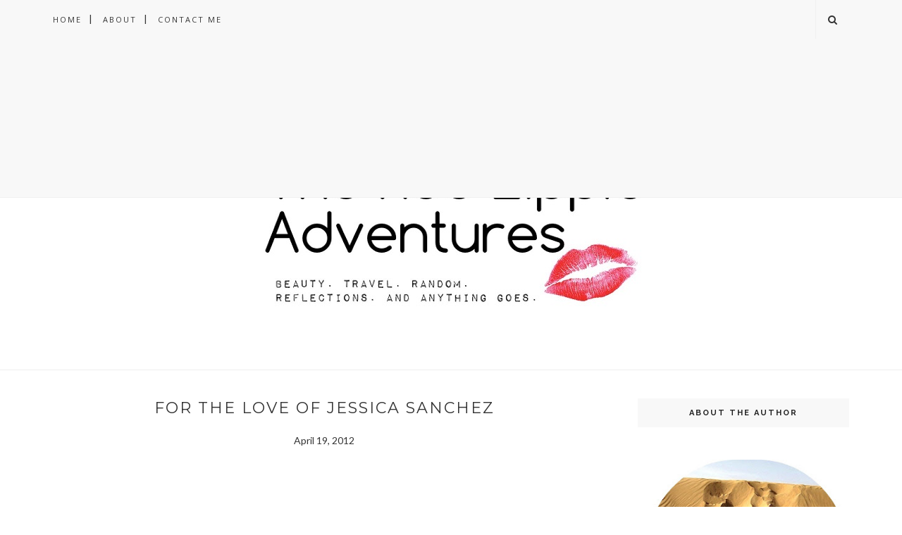

--- FILE ---
content_type: text/html; charset=utf-8
request_url: https://www.google.com/recaptcha/api2/aframe
body_size: 269
content:
<!DOCTYPE HTML><html><head><meta http-equiv="content-type" content="text/html; charset=UTF-8"></head><body><script nonce="OymfZv0nz84QDe0GJlQKBQ">/** Anti-fraud and anti-abuse applications only. See google.com/recaptcha */ try{var clients={'sodar':'https://pagead2.googlesyndication.com/pagead/sodar?'};window.addEventListener("message",function(a){try{if(a.source===window.parent){var b=JSON.parse(a.data);var c=clients[b['id']];if(c){var d=document.createElement('img');d.src=c+b['params']+'&rc='+(localStorage.getItem("rc::a")?sessionStorage.getItem("rc::b"):"");window.document.body.appendChild(d);sessionStorage.setItem("rc::e",parseInt(sessionStorage.getItem("rc::e")||0)+1);localStorage.setItem("rc::h",'1769329456928');}}}catch(b){}});window.parent.postMessage("_grecaptcha_ready", "*");}catch(b){}</script></body></html>

--- FILE ---
content_type: text/javascript; charset=UTF-8
request_url: http://www.theredlippieadventures.com/feeds/posts/default/-/JESSICA%20SANCHEZ?alt=json-in-script&callback=related_results_labels_thumbs&max-results=6
body_size: 18373
content:
// API callback
related_results_labels_thumbs({"version":"1.0","encoding":"UTF-8","feed":{"xmlns":"http://www.w3.org/2005/Atom","xmlns$openSearch":"http://a9.com/-/spec/opensearchrss/1.0/","xmlns$blogger":"http://schemas.google.com/blogger/2008","xmlns$georss":"http://www.georss.org/georss","xmlns$gd":"http://schemas.google.com/g/2005","xmlns$thr":"http://purl.org/syndication/thread/1.0","id":{"$t":"tag:blogger.com,1999:blog-6578744002494299567"},"updated":{"$t":"2025-12-01T18:40:14.647+08:00"},"category":[{"term":"Beauty"},{"term":"Makeup"},{"term":"Fashion"},{"term":"Travel"},{"term":"Makeup\/ Beauty\/ Skin Care"},{"term":"OOTD"},{"term":"shopping"},{"term":"random"},{"term":"reflections"},{"term":"NYX"},{"term":"SNOE"},{"term":"ZALORA"},{"term":"food"},{"term":"Urban Decay"},{"term":"relationships"},{"term":"Beijing"},{"term":"PHOTO SHOOT"},{"term":"SHINAGAWA"},{"term":"primer"},{"term":"ELF"},{"term":"Japan"},{"term":"MAKEOVER"},{"term":"MAYBELLINE"},{"term":"RANDOM THOUGHTS"},{"term":"VMV"},{"term":"Wanderlust"},{"term":"2012"},{"term":"ETUDE HOUSE"},{"term":"FOTD"},{"term":"Highlighter"},{"term":"INTRALASIK"},{"term":"Korean makeup"},{"term":"MAC"},{"term":"Revlon"},{"term":"Seoul"},{"term":"mua gig"},{"term":"shoes"},{"term":"4u2"},{"term":"Bali"},{"term":"Landmark"},{"term":"NATURE REPUBLIC"},{"term":"Powerplant"},{"term":"SCHU"},{"term":"Taiwan travel"},{"term":"WET N WILD"},{"term":"ZALORA Brand Ambassador"},{"term":"beauty bar"},{"term":"body love"},{"term":"lasik review"},{"term":"tokyo"},{"term":"AVON"},{"term":"Ever Bilena"},{"term":"Glorieta"},{"term":"IN2IT"},{"term":"JESSICA SANCHEZ"},{"term":"Japanese makeup"},{"term":"Korea"},{"term":"Korean cosmetics"},{"term":"Mango"},{"term":"Mario Badescu best buys"},{"term":"Maxi Dress"},{"term":"Nichido"},{"term":"Skin Care"},{"term":"SkinFood"},{"term":"blogging"},{"term":"friendships"},{"term":"lipstick"},{"term":"matte"},{"term":"mineral makeup"},{"term":"AMERICAN IDOL"},{"term":"ARTDECO"},{"term":"BB cream"},{"term":"BLAZER"},{"term":"COVERGIRL"},{"term":"China"},{"term":"Concealer"},{"term":"Cotton On"},{"term":"DOROTHY PERKINS"},{"term":"Essence"},{"term":"Filipina travel to Dubai"},{"term":"K Pallette Real Lasting Eyebrow Tattoo"},{"term":"Liz Lanuzo"},{"term":"Look Book"},{"term":"Loreal"},{"term":"MAJOLICA MAJORCA"},{"term":"MEMEME"},{"term":"Missha"},{"term":"NARS"},{"term":"NEVER THE STRANGERS"},{"term":"Nivea"},{"term":"Online shopping"},{"term":"Payless Shoe Center"},{"term":"Realizations"},{"term":"Rustans Makati"},{"term":"SALE"},{"term":"SHORTS"},{"term":"SPF"},{"term":"Shoe sale"},{"term":"Singapore"},{"term":"Skin Care for oily skin"},{"term":"Styli Style"},{"term":"THE BODY SHOP"},{"term":"The Balm"},{"term":"Venus and mars"},{"term":"fanny serrano"},{"term":"makeover series"},{"term":"mario badescu skin care"},{"term":"organic conditioner"},{"term":"payless"},{"term":"prestige"},{"term":"restaurant"},{"term":"review"},{"term":"theredlippie"},{"term":"Back from hiatus"},{"term":"Backpacking in Dubai"},{"term":"Beauty Haul"},{"term":"Beauty Shopping"},{"term":"Ben Nye"},{"term":"Ben Nye Neutral Set Colorless Face Powder"},{"term":"Benetton"},{"term":"Best MAC lipsticks"},{"term":"Best products from Seoul"},{"term":"Bloggers United: An Interactive Shopping Affair"},{"term":"Blonde"},{"term":"Body Acceptance"},{"term":"Bon marche"},{"term":"Burt's Bees Tinted Lip Balm in Rose"},{"term":"CELETEQUE"},{"term":"CREATE MY LOOK"},{"term":"Cooling toner"},{"term":"Digital Traincase"},{"term":"Dove"},{"term":"Dry shampoo"},{"term":"Dupe of Urban Decay Naked"},{"term":"EVENT"},{"term":"EYESHADOW"},{"term":"Eshiko"},{"term":"Etude House Dear Darling Tint"},{"term":"FACEBOOK"},{"term":"Fanny Serrano Single Eyeshadow Review"},{"term":"Forever 21"},{"term":"Friends"},{"term":"Fukouka"},{"term":"Gangnam"},{"term":"Giordano Cropped Denim Jacket"},{"term":"HD Powder"},{"term":"Hair"},{"term":"Hello Kitty"},{"term":"Hush puppies"},{"term":"Il Terrazzo"},{"term":"Intralase"},{"term":"Ipanema"},{"term":"K Palette Zero Kuma Cover Control Concealer in 03"},{"term":"K-Palette 24H Real Lasting Eyeliner in Jet Black"},{"term":"KOTA KINABALU"},{"term":"KPalette"},{"term":"Kryolan"},{"term":"LONGCHAMP"},{"term":"LYN shoes"},{"term":"Limited Edition Longchamp Maroquinerie (LM)"},{"term":"MAC Matte Lipstick in Ruby Woo"},{"term":"MAX FACTOR"},{"term":"MCT Events Management"},{"term":"MMU"},{"term":"Made in Germany"},{"term":"Majolica Majorca Skin Lingerie Pore Cover SPF20+PA+ review"},{"term":"Makati"},{"term":"Make Up Hub By Naturele Collezione"},{"term":"Mall of Asia"},{"term":"Manila Hotel"},{"term":"Mario Badescu"},{"term":"Mario Badescu Enzyme Cleansing Gel"},{"term":"Mascara"},{"term":"Matte Powder"},{"term":"Milani"},{"term":"Miniso"},{"term":"Moisturized Lips"},{"term":"New Year in Taipei"},{"term":"Prestige Eyeshadow"},{"term":"Project Vanity"},{"term":"REVLON COLORSTAY"},{"term":"Red shoes"},{"term":"Rockwell"},{"term":"Rockwell Mall"},{"term":"SM"},{"term":"SM MAKATI"},{"term":"SM Megamall"},{"term":"SMX"},{"term":"Setting powder"},{"term":"Shopaholic"},{"term":"Sleek Pout Paint in Mauve Over"},{"term":"Soju experience"},{"term":"Strongest typhoon in the world"},{"term":"StyleQuarter"},{"term":"Taipei"},{"term":"Taiwan New Year"},{"term":"Terranova skirt"},{"term":"The Post Card Project"},{"term":"Typhoon Yolanda"},{"term":"UNIQLO"},{"term":"Vedasto"},{"term":"Venus and Mars Mineral Blush in Romantic Flush review"},{"term":"Venus and Minerals Botanicals"},{"term":"Victoria Secret"},{"term":"Virginia Olsen Minerals"},{"term":"Winter"},{"term":"ZARA"},{"term":"Zalora review"},{"term":"bazaar"},{"term":"blogger"},{"term":"blogspot"},{"term":"coffee"},{"term":"dating"},{"term":"eyebrow pencil"},{"term":"family"},{"term":"fashion for curvy girls"},{"term":"full figured women"},{"term":"grooming your brows"},{"term":"hair color"},{"term":"illuminator"},{"term":"leopard shoes"},{"term":"lipstick. purple lips"},{"term":"matte lipstick"},{"term":"mexican"},{"term":"oil-free foundation"},{"term":"organic shampo and conditioner"},{"term":"photography"},{"term":"plains and prints"},{"term":"plump"},{"term":"powder dual foundation review"},{"term":"printed shoes"},{"term":"red lips"},{"term":"sandals"},{"term":"self acceptance"},{"term":"theredlippie is back"},{"term":"tinted moisturizer"},{"term":"toner for oily skin"},{"term":"vintage lipsticks"},{"term":"zalora online shopping"},{"term":"1st Whitening Body SERUM"},{"term":"2\/20 vision"},{"term":"20\/20"},{"term":"20\/20 vision"},{"term":"2011 Portfolio"},{"term":"2012 Party Poker World Cup of Pool"},{"term":"2014 Philippine Fashion Week"},{"term":"2014 resolution"},{"term":"2017"},{"term":"35 And Single"},{"term":"3rd Binondo Warehouse Sale"},{"term":"4U2 Dream Girl Reflections Eye Shadow Quattro"},{"term":"4U2 Lovelight BB Powder SPF 15 PA++"},{"term":"4th BINONDO WAREHOUSE SALE IN JUNE 2013"},{"term":"4u2 eye palette"},{"term":"4u2 eyeshadow review"},{"term":"5th Philippine International Motor Show"},{"term":"A Love Letter to My 16-Year Old Self"},{"term":"ALDO"},{"term":"ARTDECO Perfect Stick review"},{"term":"AVON Ideal Shade Tinted Makeup Base"},{"term":"AVON Simple Pretty Dual Powder Foundation SPF 13"},{"term":"Adidas"},{"term":"Adventure"},{"term":"Affordable leather bag"},{"term":"Air Asia"},{"term":"Air Asia review"},{"term":"Airbrush"},{"term":"Airbrush school in Philippines"},{"term":"All natural waxing"},{"term":"Ambercrombie shorts"},{"term":"American"},{"term":"American singing Filipino songs"},{"term":"Amway"},{"term":"Andalou"},{"term":"Andalou Naturals Clementine + C Illuminating Toner Review"},{"term":"AngkorWat"},{"term":"Anne Hathaway"},{"term":"Anthology"},{"term":"Anti Perspirant"},{"term":"Argan"},{"term":"Argentina"},{"term":"Aria Cucina"},{"term":"Arrival in Dubai"},{"term":"Arrival in Sapporo City"},{"term":"Art Deco Perfect Stick"},{"term":"Artistry Concealer SPF 15 UVB\/ UVA PA ++ Review"},{"term":"Artistry Cosmetics"},{"term":"Au Naturelle"},{"term":"Australia women's clothing"},{"term":"Australian foundation"},{"term":"Avon TRUE COLOR Eyeshadow Quad review"},{"term":"BARENAKED Body Sugaring Salon Review"},{"term":"BAVIPHAT"},{"term":"BB Cream for oily skin"},{"term":"BENEFIT"},{"term":"BIGEN Speedy Conditioning Color"},{"term":"BYS Australia"},{"term":"BYS Matte Eyeshadow"},{"term":"BYS Matte Eyeshadow Review"},{"term":"Back to Basics"},{"term":"Backpacking"},{"term":"Backpacking in Hongkong"},{"term":"Backpacking in Japan"},{"term":"Backyard Party"},{"term":"Balayage vs Ombre"},{"term":"BaliIndonesia"},{"term":"Bam Stain"},{"term":"Band"},{"term":"Bandage Dress"},{"term":"Bandana"},{"term":"Bangkok haul"},{"term":"Bangkok top"},{"term":"BareNaked"},{"term":"Base"},{"term":"Base. Foundation"},{"term":"Beach in Indonesia"},{"term":"Beauty Products Virtually and Receive Advice"},{"term":"Beauty Shopping in Japan"},{"term":"Beauty Tool"},{"term":"Beauty app"},{"term":"Beauty bar foundation"},{"term":"Beauty blogger event"},{"term":"Beauty buys in Bangkok"},{"term":"Beauty gurus"},{"term":"BeautyMNL"},{"term":"BeautyMNL Shopping Experience"},{"term":"Beijing China"},{"term":"Being Humble"},{"term":"Being single in the Philippines"},{"term":"Belle de Jour Power Planner 2014"},{"term":"Bellevue Hotel"},{"term":"Ben Nye Concealer tattoo"},{"term":"Ben Nye Final Seal Matte Makeup Sealer"},{"term":"Ben Nye Final Seal Matte Makeup Sealer Review"},{"term":"Ben Nye Media Pro HD Tattoo Coverall in SK-11 Review"},{"term":"Ben Nye Neutral Set"},{"term":"BenchFix Glorietta"},{"term":"Benetton Fragrances"},{"term":"Benetton Let's Move Let's Love Launch"},{"term":"Benetton perfumes"},{"term":"Benny's"},{"term":"Bershka"},{"term":"Best Drugstore Powder Foundation"},{"term":"Best Drugstore pink lipstick"},{"term":"Best MAC pink matte lipstick"},{"term":"Best Revlon Lustrous Lipstick"},{"term":"Best Stila eye palette"},{"term":"Best hair treatment"},{"term":"Best korean products"},{"term":"Best maxi skirt in Manila"},{"term":"Best products from NARS"},{"term":"Bifesta Sebum Cleansing Lotion Review"},{"term":"Bigen"},{"term":"Binondo Sale"},{"term":"Biore"},{"term":"Biore Bightening Face Milk SPF 50"},{"term":"Biore UV Bright Face Milk SPF 50+ PA+++"},{"term":"Birthday"},{"term":"Birthday Cards"},{"term":"Birthday Project"},{"term":"BlamStain"},{"term":"Blog linkup challenge"},{"term":"Bloggers United 2012"},{"term":"Bloggers event"},{"term":"Bloggers.com"},{"term":"Blogging hiatus"},{"term":"Blogging lessons"},{"term":"Bloom"},{"term":"Bloom Mineral Plus Liquid Foundation Review"},{"term":"Bloom Sheer Colour Cream in Who Me Review Cream Blush from Australia"},{"term":"Bloom cosmetics"},{"term":"Body Shop All-in-one Face Base"},{"term":"Bonifacio High Street"},{"term":"Boots"},{"term":"Bourne"},{"term":"Brassy hair"},{"term":"Brazilian Wax in Manila"},{"term":"Breakfast place"},{"term":"Brightening BB Cream"},{"term":"Buenos Aires"},{"term":"Bullying"},{"term":"Burrito"},{"term":"Burt's Bees"},{"term":"Butterfly Twists"},{"term":"CASADEI"},{"term":"CATCH"},{"term":"CC Cream"},{"term":"CELETEQUE DERMOSCIENCE ACNE SPOT CORRECTOR GEL WITH HYDROXY ACID review"},{"term":"CERRO"},{"term":"CHARM"},{"term":"CHRISTMAS"},{"term":"CMG"},{"term":"COSMETOLOGIE 2012"},{"term":"CREAM BLUSH"},{"term":"CURVYGAL"},{"term":"Cafe La Moda"},{"term":"Call me Kristine"},{"term":"Cambodia"},{"term":"Camille Co"},{"term":"Capsule Hotel Experience"},{"term":"Carmex"},{"term":"Carmex Moisturising Lip Balm review"},{"term":"Cars in October"},{"term":"Cary Santiago"},{"term":"Casual"},{"term":"Celebrating My Birthday"},{"term":"Celeteque Brightening BB Cream Review"},{"term":"Center for Culinary Arts"},{"term":"Cetaphil"},{"term":"Cetaphil Gentle Skin Cleanser"},{"term":"Cheaper alternative to expensive perfumes"},{"term":"Chifure"},{"term":"Chifure Liquid Foundation UV SPF33 PA++"},{"term":"Children donates in Haiyan victims"},{"term":"Christian Siriano For Payless"},{"term":"CityWalk Dubai"},{"term":"Clarisonic Dupe"},{"term":"Clark"},{"term":"Clear Last Base Makeup Primer"},{"term":"Clinique"},{"term":"Clinique Chubby Stick Intense in Mightiest Maraschino Review"},{"term":"Clinique Chubby Stick Woopin' Watermelon"},{"term":"Clozette"},{"term":"Clozette Fashion Finds App"},{"term":"Club Balai Isabel"},{"term":"Club Partra Gel Liners"},{"term":"ColorSensational in Amethyst Ablaze Review"},{"term":"Comedy"},{"term":"Comfortable shoes"},{"term":"Comfy Flats"},{"term":"ConTempo"},{"term":"Contest"},{"term":"Contouring for Asian skin"},{"term":"Cooking"},{"term":"Cosmed"},{"term":"Cotton On Haul. Sm Mall of Asia"},{"term":"Cotton On Opening in Philippines"},{"term":"Cotton On Philippines"},{"term":"Covergirl Fresh Complexion Pocket Powder Foundation review"},{"term":"Cream Blush for summer"},{"term":"Cream Foundation for oily skin"},{"term":"Cream foundation made in Japan"},{"term":"Crocs Megasale"},{"term":"DIA FRAMPTON"},{"term":"DIY clothes"},{"term":"Dairy Queen Ice Cream"},{"term":"DairyQueen Blizzard"},{"term":"Dak Galbi"},{"term":"Dastan"},{"term":"David Di Muzio album"},{"term":"Dealing with Haters (or Bashers)"},{"term":"December Baby"},{"term":"Deira City Centre"},{"term":"Denim Jacket"},{"term":"Deodorant for Chicken Skin"},{"term":"Details"},{"term":"Detclear Bright and Peel Fruits Cleansing Liquid Review"},{"term":"Dewy cc cream"},{"term":"Digiperm from ensogo"},{"term":"Digital Traincase Review"},{"term":"Dingdong Dantes"},{"term":"Dinner Buffet"},{"term":"Don't Forget You're a Gem!"},{"term":"Dongdaemun shopping"},{"term":"Dorothy Perkins End of Season Sale"},{"term":"Dorthy Perkins"},{"term":"Double Eyelid surgery"},{"term":"Dove Dry shampoo"},{"term":"Dove Go Sleeveless Anti-Perspirant Deodorant Review"},{"term":"Dove Volume Dry Shampoo Review"},{"term":"Dove White Beauty\/ Moisturizing Bar Soap. beauty"},{"term":"Drugstore Makeup\/ Beauty Shopping in Japan"},{"term":"Dubai  Visa for Filipinos"},{"term":"Dubai Diaries"},{"term":"Dubai Visa"},{"term":"Dubai airport"},{"term":"Dupe of MUFE AquaBrow"},{"term":"Duty free Seoul"},{"term":"E.L.F. - Studio Warm Bronzer review"},{"term":"EAT. DRINK. AND BE MARRIED"},{"term":"ECompare Contest"},{"term":"ELF EYESHADOW GIFT SET review"},{"term":"ELF Lip Stain"},{"term":"ELF Lip Stain review"},{"term":"ESKINOL"},{"term":"ESSENCE Sun Club Matt Bronzing Powder in Sunny"},{"term":"ESSENCE Sun Club Matt Bronzing Powder in Sunny Review"},{"term":"EVA Air"},{"term":"EXTREME EMU and ACAI review"},{"term":"Eating Out in Japan"},{"term":"Editors Picks of the day"},{"term":"Elegant Bridal makeup"},{"term":"Elizabeth Arden Tropical"},{"term":"Emirates flight from Manila to Dubai"},{"term":"Energy Berry"},{"term":"Etude House Aqua Sherbet Ice Toner"},{"term":"Eugene Domingo"},{"term":"Europe"},{"term":"European product"},{"term":"Ever Bilena Expressive Eyes"},{"term":"Ever Bilena Mousse Eyeshadow review"},{"term":"Ever New Melbourne in Manila"},{"term":"Evian"},{"term":"Evian Facial spray review"},{"term":"Exercise"},{"term":"Express"},{"term":"Eyebrow Gel"},{"term":"Eyelash Extension review"},{"term":"Eyelash Perm at I-Lash Extensions Salon Review"},{"term":"F\u0026F"},{"term":"FINO"},{"term":"FRIENDHIP"},{"term":"Fabulous and Classy"},{"term":"Face off"},{"term":"FaceShop"},{"term":"FaceShop Aqua Tinted BB Cream review"},{"term":"FaceShop. Korean CC cream"},{"term":"Facial Oil"},{"term":"Facial Oils. Palmers Skin Therapy Oil"},{"term":"Fahion"},{"term":"Fashion Social Network"},{"term":"Fastfood"},{"term":"Fat"},{"term":"Ferreti"},{"term":"Fickle Auto Eyebrow Pen"},{"term":"Filipino eyeshadow product"},{"term":"Fill It Up"},{"term":"Find your one true love"},{"term":"First Timer in Hongkong"},{"term":"Fix and Matte"},{"term":"Floral power"},{"term":"Floral shorts"},{"term":"Flormar Illuminating Primer Makeup Base Review"},{"term":"Food in Taiwan"},{"term":"Foodtherapy Stick Perfume Review"},{"term":"Football"},{"term":"Forever21"},{"term":"Forgiving yourself"},{"term":"Foundation"},{"term":"Foundation Series"},{"term":"French"},{"term":"Friendship"},{"term":"Fruit"},{"term":"Fun Things to Do in Taiwan"},{"term":"Furla"},{"term":"Furla Bag"},{"term":"GLOBE"},{"term":"Gadgets Magazine"},{"term":"Gala Yuzawa"},{"term":"Galbi Gui"},{"term":"Garnier"},{"term":"Garnier BB Eye Roll On Review"},{"term":"Generosity"},{"term":"Giordano"},{"term":"GlamST"},{"term":"Glambox Beauty"},{"term":"Gloria Outlets"},{"term":"Glorietta 5"},{"term":"Glorietta Makati"},{"term":"Good is not bad"},{"term":"Grand Events Place"},{"term":"Grand Momma's Kitchen review"},{"term":"Grandma's Secret Spot Remover"},{"term":"Great Wall"},{"term":"Greatcoverage concealer"},{"term":"Groupon"},{"term":"HAIRCUT"},{"term":"HD Makeup"},{"term":"HOW I TRICKED MY SKIN NOT TO PRODUCE MORE OIL"},{"term":"HOW TO VOTE"},{"term":"Hair Donut"},{"term":"Hair Gloss"},{"term":"Hair Puff"},{"term":"Hair Volume Mist"},{"term":"Haircolor"},{"term":"Haiyan Victims"},{"term":"Hang Ten"},{"term":"Happiness not based on Material things"},{"term":"Happy Birthday to Me"},{"term":"Happy Vanilla"},{"term":"Haul"},{"term":"Havaianas"},{"term":"Health"},{"term":"Healthy Living"},{"term":"Henna Tattoo"},{"term":"Hit the Pan project"},{"term":"Hokkaido"},{"term":"Holiday Inn Minzuyuan"},{"term":"Holiday Look"},{"term":"Honesty in Japan"},{"term":"Hooray for Mondays"},{"term":"How to"},{"term":"How to Apply: UAE Visa for Filipinos"},{"term":"How to Deal with Competitive People"},{"term":"How to Help Yolanda Victims if You Are a Regular Person Like Me"},{"term":"How to Keep Makeup Intact for Sweaty Face"},{"term":"How to Make Friends while Traveling"},{"term":"How to Prevent Your Foundation from Turning Orange"},{"term":"How to be grateful"},{"term":"How to contour"},{"term":"How to do your Makeup when Traveling"},{"term":"How to dress up in Dubai"},{"term":"How to feel Good about yourself"},{"term":"How to find your true love"},{"term":"How to get to Nami island via ITX"},{"term":"How to look at beauty in a different way"},{"term":"How to wear Kimono"},{"term":"How to wear Striped Maxi Skirt"},{"term":"How to wear the skater skirt"},{"term":"Human Clothing"},{"term":"Human Natural Moisturizing Shampoo and Conditioner"},{"term":"Human Natural Moisturizing Shampoo and Conditioner review"},{"term":"Hush Puppies Akumal Red Leather"},{"term":"Hype Ardent Gluta C"},{"term":"I AM MEG"},{"term":"I love BDJ"},{"term":"I'm Shoe In Love"},{"term":"I7 Whitening Foundation Powder SPF 25\/ PA+++ Oil control"},{"term":"IN2IT BB Brightening 2-Way Foundation SPF 25"},{"term":"IN2IT BB Brightening 2-Way Foundation SPF 25 review"},{"term":"INTENSE ARGAN OIL"},{"term":"ITALIAN RESTAURANT"},{"term":"Il Terrazo"},{"term":"Illuminating primer"},{"term":"Immeasurable Knowledge or Everlasting Love"},{"term":"In2it Long Wearing Eyebrow Liner review"},{"term":"In2it Oil Control \u0026 Oil Free 2-Way Foundation SPF 25 Review"},{"term":"In2it Sheer Shimmer Blush"},{"term":"In2it Sheer Shimmer Blush review"},{"term":"Indonesia"},{"term":"Inspiration"},{"term":"Italian"},{"term":"Italiano"},{"term":"JESSICA SIMPSON"},{"term":"JMT Creative Photography Studio"},{"term":"JOHNSON'S CLEAN and CLEAR"},{"term":"JR TOKYO Wide Pass"},{"term":"Jacquard"},{"term":"James Cooper Brush Cleaner"},{"term":"James Cooper Jazzy Collection Compact Cream Foundation"},{"term":"Janilyn"},{"term":"Japan Capsule Hotels"},{"term":"Japan Eating"},{"term":"Japan Foundation"},{"term":"Japan Makeup Buying Guide"},{"term":"Japan Shop"},{"term":"Japan Shopping"},{"term":"Japan SkinCare"},{"term":"Japan Visa for Filipinos"},{"term":"Japan eyeliner"},{"term":"Japan makeup remover"},{"term":"Japanese Primer"},{"term":"Japanese Store"},{"term":"Japanese Visa"},{"term":"Jason Vitamin E 32000 I.U."},{"term":"Jason Vitamin E 5"},{"term":"Jeremy Renner"},{"term":"Jessica biel balayage"},{"term":"Jim Sturgess"},{"term":"Jipan"},{"term":"Jumeirah Beach"},{"term":"June Bride"},{"term":"K Palette"},{"term":"K Palette Zero Kuma Concealer"},{"term":"K Palette Zero Kuma Cover Control Concealer in 03 review"},{"term":"K- Palette 24H Real Lasting Eyeliner in Jet Black"},{"term":"K-Palette"},{"term":"KC Concepcion"},{"term":"KERYGMA"},{"term":"KImono jacket"},{"term":"Kanebo Eyebrow Powder"},{"term":"Karol Skowerski"},{"term":"Karuizawa"},{"term":"Kat Madula"},{"term":"Kate Kanebo Powderless Liquid Cover"},{"term":"Kate Middleton"},{"term":"Katipunan"},{"term":"Kenneth Cole wedges"},{"term":"Khmer Food"},{"term":"Kimmy Dora and the Temple of Kyeme"},{"term":"Kimmy Dora review"},{"term":"Kiss and Makeup workshop"},{"term":"Koh Gen Do"},{"term":"Koh Gen Do Aqua Foundation SPF 15\/ PA++ Review"},{"term":"Koji Bags and Accessories"},{"term":"Koran Facial mask"},{"term":"Korea makeup"},{"term":"Korean"},{"term":"Korean BBQ"},{"term":"Korean Food"},{"term":"Korean Makeup Haul"},{"term":"Korean Makeuup Haul"},{"term":"Korean lip tint"},{"term":"Korean makeup in Manila"},{"term":"Kowloon"},{"term":"Kryolan Anti Shine Powder"},{"term":"Kryolan Anti Shine Powder Review"},{"term":"L'OCCITANE"},{"term":"L'OCCITANE en provence"},{"term":"LA PIADINA"},{"term":"LETTERS FROM Zagreb"},{"term":"LOREAL MAGIQUE BASE"},{"term":"Lace"},{"term":"Laneige"},{"term":"Laos"},{"term":"Laser for huge pores"},{"term":"Lasik review Philippines"},{"term":"Laura Mercier"},{"term":"Laura Mercier Creme Smooth Foundation in Tawny Beige Review"},{"term":"Leo Messi"},{"term":"Lessons from Being an Impulsive Buyer"},{"term":"Lessons from Traveling"},{"term":"Let's Love launch"},{"term":"Let's Move"},{"term":"Letter to Mom"},{"term":"Letter to Myself"},{"term":"Life Lately"},{"term":"Life lessons"},{"term":"Life's a Bitch"},{"term":"Linea Italia"},{"term":"Lip Balm"},{"term":"Live Auditions Schedule"},{"term":"Live Longer"},{"term":"Live again"},{"term":"Liz Uy"},{"term":"Lolane"},{"term":"Lolane Natura Daily Hair Serum"},{"term":"Long skirt SuiteBlanco"},{"term":"Los Angeles"},{"term":"Love in the Time of Travel"},{"term":"Love while Traveling"},{"term":"Low Cost carrier"},{"term":"Lush Cosmetics"},{"term":"Lush Daddy-O Purple Shampoo Review"},{"term":"Luxola"},{"term":"Lyn"},{"term":"MAC Fluidline"},{"term":"MAC Foundation"},{"term":"MAC Matte Ruby Woo"},{"term":"MAC Matte Russian Red"},{"term":"MAC Pro LongWear Nourishing Waterproof Foundation Review"},{"term":"MAC Pro Longwear Concealer in NC35"},{"term":"MAC Pro Longwear Crème in Love Forever review"},{"term":"MAC Pro Longwear Lip Crème in Prolong Review"},{"term":"MAC Pro Longwear Love Forever"},{"term":"MAC Pro Longwear Positively Dashing"},{"term":"MAC Prolong"},{"term":"MAC Rustans"},{"term":"MAC haul in the US"},{"term":"MAC lipsticks"},{"term":"MAC pink lips"},{"term":"MAGIC JACK"},{"term":"MINISO Sonic Facial Cleansing Brush Review"},{"term":"MUFE HD Powder"},{"term":"MUJI"},{"term":"MV Essence Skin-Saving Superwash Hair + Body Milk Shampoo review"},{"term":"Mac matte lipstick"},{"term":"Macadamia Natural Oil"},{"term":"Macadamia Natural Oil Hair Treatment review"},{"term":"Macadamia Natural Oil Healing Oil Treatment"},{"term":"Made in Japan"},{"term":"Made in Japan concealer"},{"term":"Majolica Majorca Brow Lash Colorist Review"},{"term":"Make-up Designory in Manila"},{"term":"Makeup Buying in Japan"},{"term":"Makeup Corrector"},{"term":"Makeup Forever"},{"term":"Makeup Look"},{"term":"Makeup Products to Pack when Traveling"},{"term":"Makeup Spray"},{"term":"Makeup by Theredlippie"},{"term":"Makeup class in makeup Designory"},{"term":"Makeup for Sweaty Face"},{"term":"Makeup from Seoul"},{"term":"Makeup in Thailand"},{"term":"Makeup. Korean cosmetics"},{"term":"Mall Sale"},{"term":"Mall of the Emirates"},{"term":"Manchuria"},{"term":"Mango bangles"},{"term":"Manila"},{"term":"Manila Flood"},{"term":"Manila auto show"},{"term":"Mario Badescu Collagen Moisturizer SPF15"},{"term":"Mario Badescu Enzyme Cleansing Gel Review"},{"term":"Mario Badescu Glycolic Acid Toner Review"},{"term":"Mario Badescu Glycolic Gel Review"},{"term":"Mario Badescu Silver Powder Review"},{"term":"Maternity Photography"},{"term":"Maternity Shoot Diaries"},{"term":"Max Factor Miracle Touch Creamy Blush"},{"term":"Maxi Skirt Striped"},{"term":"Maxi skirt outfit post"},{"term":"Maybelline 24 Hr Color tattoo Rich Mahogany"},{"term":"Maybelline BB Stick review"},{"term":"Maybelline Clear Smooth BB Stick SPF21"},{"term":"Maybelline Clear Smooth Extra Shine Free Powder Foundation SPF20"},{"term":"Maybelline Dream Liquid Mousse Review"},{"term":"McDonalds"},{"term":"Megabrands Sale on September 28-30"},{"term":"Mememe Beat the Blues in Moonbeam review"},{"term":"Mememe Pussy Cat"},{"term":"Memoirs"},{"term":"Men'c Collection"},{"term":"Men's Military Jacket"},{"term":"Mercato"},{"term":"Mercury Drug"},{"term":"Mexicali Restaurant"},{"term":"Mexican food"},{"term":"Michael Antonio"},{"term":"Michael Antonio shoes"},{"term":"Middle east food"},{"term":"Midyear sale"},{"term":"Miglore in Dongdaemun"},{"term":"Mika Immonen"},{"term":"Milan"},{"term":"Milani Illuminating Face Powder review"},{"term":"Missha All-Around Safe Block Pressed Sun Cream SPF50 \/ PA+++ Review"},{"term":"Missha Super Aqua Pore Correcting Refine Serum Review"},{"term":"Mod Lei"},{"term":"Mod Lei Nail and Day Spa review"},{"term":"Model Attempt"},{"term":"Moisturizer"},{"term":"Moisturizing Foundation"},{"term":"Monday Blues"},{"term":"Mongolia"},{"term":"Moscow"},{"term":"Most liked foundation in Instagram"},{"term":"Mothers"},{"term":"Mothers Day"},{"term":"Movie"},{"term":"Mt. Fuji"},{"term":"Muji Makeup Base"},{"term":"Muji Makeup Base SPF 19 PA++"},{"term":"Mul Mandu"},{"term":"Multiply"},{"term":"Musician"},{"term":"Mustard sandals"},{"term":"My 2016 Yearend Review"},{"term":"My Everyday Lipsticks"},{"term":"My MAC Lipsticks Holiday Look"},{"term":"My Top Deal Breakers"},{"term":"My top red lipstick picks"},{"term":"NARS Beauty Haul"},{"term":"NARS Duo Blush in Desire Amour Review"},{"term":"NARS Super Orgasm Illuminator Review"},{"term":"NARS duo blush"},{"term":"NBC Tent"},{"term":"NBC Tent June 30- July 1"},{"term":"NO TANGLE LEAVE IN HAIR MIST By JTomas Hair Solutions review"},{"term":"NYX Concealer Jar review"},{"term":"NYX Eyebrow Gel in Brunette Review"},{"term":"NYX Matte Lipstick"},{"term":"NYX Primer"},{"term":"NYX SOFT MATTE LIP CREAM"},{"term":"NYX makeup"},{"term":"Nars Blush"},{"term":"Naturactor"},{"term":"Naturactor Cover Face in 151 Review"},{"term":"Natural eyeshadow"},{"term":"Nature Republic Botanical Shine Tint in #2 review"},{"term":"Nature Republic Panda Zero Waterproof Mascara"},{"term":"Nelly See"},{"term":"Neutrals and Smokey Hot makeup"},{"term":"Neutrogena"},{"term":"New Balance"},{"term":"New York"},{"term":"New years wish"},{"term":"Nichido Minerals Precise Eye Pencil in Chestnut"},{"term":"Nike"},{"term":"Nike Airmax"},{"term":"Nike Internationalist"},{"term":"Nivea 48-H Energy Fresh Anti -Perspirant"},{"term":"No7 Beautifully Matte Make up Base"},{"term":"Non-silicone based primer"},{"term":"Non-slicone based primer"},{"term":"Nourishing Foundation"},{"term":"Nuxe France"},{"term":"Nuxe Huile Prodigieuse"},{"term":"Nuxe Huile Prodigieuse Multi-Purpose Dry Oil Review"},{"term":"OOTD. Jeans"},{"term":"Oak Hostel Cabin"},{"term":"Oily skin"},{"term":"Oily skin powder"},{"term":"Olay"},{"term":"Olay Total Effects Pore Minimizing CC Cream with Sunscreen Review"},{"term":"On Dieting and Being Pretty"},{"term":"Once There Was A Girl"},{"term":"One Day the movie"},{"term":"One Day the novel"},{"term":"Open letter to dad"},{"term":"Oprah Winfrey"},{"term":"Organix"},{"term":"Organix Mousse"},{"term":"Outfit Post"},{"term":"Outfit of the day. Plains and prints"},{"term":"Own the World in Style"},{"term":"Oxygen"},{"term":"PALLADIO"},{"term":"PALLADIO OIL FREE HERBAL FOUNDATION review"},{"term":"PERSIAN CAT"},{"term":"PRENUP"},{"term":"PRESTIGE BROW PERFECTION"},{"term":"Pacquiao vs Bradley Fight Result"},{"term":"Painless Brazilian wax"},{"term":"Palgantong Makeup theatrical Powder"},{"term":"Palgantong Theatrical Powder review"},{"term":"Palladio Natural Rice Dual Wet and Dry Foundation"},{"term":"Palladio Natural Rice Dual Wet and Dry Foundation review"},{"term":"Pantene All Day Smooth Miracle Water"},{"term":"Park Square"},{"term":"Paula Schargorodsky"},{"term":"Peking"},{"term":"Perfect brow lash in blonde"},{"term":"Petri Makkonen"},{"term":"Phil-Cosmetics Expo 2012"},{"term":"Philippine Fashion Week Spring- Summer 2013"},{"term":"Philippines"},{"term":"Phillip Phillips"},{"term":"Piandre Salon Review"},{"term":"Pigmented Tint"},{"term":"Pinay Curvies Swag"},{"term":"PinayCurvies"},{"term":"Pink Pearl"},{"term":"Pinkbox lates launch"},{"term":"Pinkbox latest collection"},{"term":"Pinkie Swear Loose Powder"},{"term":"Pinoy Blogfest 3.0"},{"term":"Ponds BB cream"},{"term":"Pond’s Age Miracle BB Cream SPF 30 PA++ Review"},{"term":"Pore correcting serum"},{"term":"Portfolio"},{"term":"Positivity"},{"term":"PostCardProject"},{"term":"Powder for oily skin"},{"term":"Powder sunblock"},{"term":"Power Plant Mall Big Brands Sale on June 28  to July 1"},{"term":"Powerplant Mall. Fashion"},{"term":"Powerplant Sale"},{"term":"Predictions Super Comfort"},{"term":"PressBloggersLaunch"},{"term":"Prestige Brow Perfection review"},{"term":"Prestige Eyeshadow review"},{"term":"Primer of mature skin"},{"term":"Print on Print"},{"term":"Private Sale"},{"term":"Pudong"},{"term":"Purple Shampoo for Blondes"},{"term":"RCBC Bankard"},{"term":"REPLAY"},{"term":"REVLON COLORSTAY FOUNDATION VS MAX FACTOR LASTING PERFORMANCE review"},{"term":"REVLON Super Lustrous Lipstick in Love That Pink"},{"term":"Rachel bilson ombre"},{"term":"Rainbow brite skirt"},{"term":"Ramen"},{"term":"Random Acts of Kindness in Japan"},{"term":"Random Beauty haul"},{"term":"Realization"},{"term":"Recent MAC makeup"},{"term":"Red"},{"term":"Red Lipstick"},{"term":"Red Pumps"},{"term":"Reebok"},{"term":"Relationships. Dating"},{"term":"Remove Python 26 dll Error in Windows 7"},{"term":"Remove Python26 dll"},{"term":"Revlon Balm Stain review"},{"term":"Revlon Colorburst Matte Balm in Standout Review"},{"term":"Revlon Just Bitten Kissable Balm Stain in Smitten"},{"term":"Revlon Nearly Naked Makeup SPF20 in Natural Beige Review"},{"term":"Revlon PhotoReady Perfecting Primer review"},{"term":"Rio Mints"},{"term":"Rio Mints Sweet Mango Launch"},{"term":"Robinsons Manila"},{"term":"Rockwell Urban Bazaar"},{"term":"Romantic movies of all time"},{"term":"Rosehip Plus"},{"term":"Roses R Pink"},{"term":"Rossana Pena"},{"term":"Rubi"},{"term":"Running Shoes"},{"term":"Runway Project"},{"term":"Rustan's"},{"term":"Rustants"},{"term":"S\u0026R"},{"term":"SHAWILL"},{"term":"SHAWILL MONO EYESHADOW review"},{"term":"SHINAGAWA Philippines"},{"term":"SHampoo for fine hair"},{"term":"SKYPE"},{"term":"SM Freedom Sale 2012"},{"term":"SM Mall of Asia."},{"term":"SM Malls Freedom Sale on June 9 – 12"},{"term":"SM Stores"},{"term":"SNOE Body Ritual Recipes Scrumptious Body Spritz review"},{"term":"SNOE HANDY CANDY LIP COLOR review"},{"term":"SNOE Hair Heroes Intense Argan Oil"},{"term":"SNOE Hair Heroes Intense Argan Oil review"},{"term":"SNOE S-Skin BB Vitamin E SPF 30"},{"term":"SNOE SPF 30 STEM CELL SUNBLOCK CREAM review"},{"term":"STILA In the Moment Palette Review"},{"term":"SUPERMODEL"},{"term":"Saizen"},{"term":"Salon"},{"term":"Samgyeopsal"},{"term":"Sample Room"},{"term":"Sanlitun"},{"term":"Sanuk"},{"term":"Sapato"},{"term":"Sapato Manila End of Season Sale on June 1 to 30"},{"term":"Sapporo Clock Tower"},{"term":"Sapporo Kokusai"},{"term":"Sapporo Snow"},{"term":"Sapporo TV Tower"},{"term":"Scarf"},{"term":"Second date fail"},{"term":"Selfie"},{"term":"Seminyak"},{"term":"Seoul Tower"},{"term":"Seoul sneakers"},{"term":"SeoulKorea"},{"term":"Sephora Shopping"},{"term":"Sephora in Beijing"},{"term":"September Favorites"},{"term":"Sexy Solutions by Belo"},{"term":"Shanghai"},{"term":"Shanghai hotels"},{"term":"Shanghai rooms"},{"term":"Sharjah"},{"term":"Shawarma Snack Food Center"},{"term":"Sheer"},{"term":"Sheer Blush"},{"term":"Sheer highlighter"},{"term":"Sherbet Ice Toner Review"},{"term":"Shinagawa Lasik and Aesthetics Center"},{"term":"Shinagawa’s Laser Genesis Treatment Review"},{"term":"Shinier hair"},{"term":"Shiseido"},{"term":"Shoe Room"},{"term":"Shoe of the Day"},{"term":"Shoes by Anthology"},{"term":"Shopping Guide"},{"term":"Shopping in Taiwan"},{"term":"Shu Uemura"},{"term":"Siem Reap"},{"term":"Single"},{"term":"Siomai and Kowloon House"},{"term":"Siopao"},{"term":"Skater skirt fashion"},{"term":"Skiing in Japan"},{"term":"Skin Care Haul"},{"term":"Skin Food All Over Muffin Cake Finish"},{"term":"Skin Food Applemango Volume Essence Mist Review"},{"term":"Skin Food Peach Sake Silky Finish Powder"},{"term":"SkinCare"},{"term":"SkinFood Choco Smoky Eye Palette in #2 review"},{"term":"SkinWhite and Nuffnang Bring you Snow White and the Huntsman"},{"term":"Skinfood perfume"},{"term":"Skinwhite"},{"term":"Skorts"},{"term":"Sleek Makeup"},{"term":"Smashbox Photo Finish SPF 15 Foundation Primer with Dermaxyl Complex Review"},{"term":"Smashbox primer"},{"term":"Smokey brown"},{"term":"Snow in April in Sapporo City"},{"term":"Soju review"},{"term":"South Korea"},{"term":"Southeast Asia"},{"term":"Speak the truth"},{"term":"Sport"},{"term":"Sport Now"},{"term":"Sporty"},{"term":"Sporty shoes"},{"term":"St."},{"term":"Stacatto"},{"term":"Starbucks"},{"term":"Status"},{"term":"Status Hair Salon"},{"term":"Status Hair Salon Digiperm Review"},{"term":"Stella Boonshot"},{"term":"Stradivarius. Topshop"},{"term":"Strawberry Banana"},{"term":"Streetstyle"},{"term":"Stress reliever"},{"term":"Striped Skirt"},{"term":"Striped Top"},{"term":"Striped short dress"},{"term":"Studio 116"},{"term":"Studying makeup"},{"term":"Styli Style Luna Bronze Blush"},{"term":"Styli- Style Liquid Liner in Blackest Black Review"},{"term":"Styli- Style Luna Bronzer\/ Blush in Rose Bronze"},{"term":"Styling Mousse Review"},{"term":"Sunscreen"},{"term":"SuperSale Bazaar"},{"term":"SuperSaleBazaar2013"},{"term":"Superb Bazaar by SuperSale"},{"term":"Supermodel 2012"},{"term":"Surfing"},{"term":"Synched"},{"term":"TAC London"},{"term":"THE BLAZER ATTACK"},{"term":"THE CAMBRIDGE SATCHEL CO."},{"term":"THEPINKSHOPPE"},{"term":"THRIFT SHOPPING"},{"term":"TM"},{"term":"TRANS-SIBERIAN"},{"term":"TSHIRT SURGERY"},{"term":"Tacos"},{"term":"Taiwan Embassy in Philippines"},{"term":"Taiwan Visa for Filipinos"},{"term":"Taiwan haul"},{"term":"Taiwan is the New Japan"},{"term":"Tamera Online"},{"term":"Tameraonline"},{"term":"Team Cozy"},{"term":"Test Before you Buy"},{"term":"ThankYou"},{"term":"Thanking God"},{"term":"The 10\/10\/10 Rule for Tough Decisions"},{"term":"The Atlantis"},{"term":"The Balm Cosmetics"},{"term":"The Balm Shelter Tinted Moisturizer SPF18 review"},{"term":"The Best of Chico and Delamar's On Air"},{"term":"The Body Shop Skin Primer Matte It review"},{"term":"The BodyShop Shea Beautifying Oil"},{"term":"The Broken Ones"},{"term":"The FaceShop"},{"term":"The FaceShop Color Aura Color Control Cream  Review"},{"term":"The Girl Who Loved and Traveled"},{"term":"The Kikay Barkada"},{"term":"The Link"},{"term":"The Morning Rush Top 10"},{"term":"The Pink Shoe Revolution"},{"term":"The Purple Hall"},{"term":"The Red Lippie Travels"},{"term":"The red lippie"},{"term":"TheRedLippieTravels"},{"term":"Thinnest eyeliner"},{"term":"Thirty Before Thirty Something List in 2013"},{"term":"Tint"},{"term":"Tinted Balm"},{"term":"Tinted Balm Review"},{"term":"Tinted Lips"},{"term":"Tinted Makeup Base"},{"term":"Tipco health Juice"},{"term":"To-do List"},{"term":"Tomas Morato"},{"term":"Tomato"},{"term":"Tony Moly"},{"term":"Tony Moly Ice Queen Multi Play Cream SPF30 PA++"},{"term":"Tony Moly Tint in Red Apple"},{"term":"Tony Moly Tony Tint Review"},{"term":"Top Filipino leather brand"},{"term":"Top Five Beauty Buys in Japan"},{"term":"Top Five Reasons Why You Should Date a Beauty Blogger"},{"term":"Top Five Reasons why Speaking the Truth is Important to Me"},{"term":"Topshop"},{"term":"Tory Burch Jelly reva flats"},{"term":"Tory Burch shoes"},{"term":"Travel Tokyo Cheaply with the JR TOKYO Wide Pass"},{"term":"Travel in Beijing"},{"term":"Travel in Indonesia"},{"term":"Travel to Nami Island"},{"term":"Traveling in Dubai"},{"term":"Tresemme Dry shampoo"},{"term":"True happiness"},{"term":"Tshirt reconstruction"},{"term":"Tsubaki Head Spa Shampoo"},{"term":"Turkey"},{"term":"Typhoon Haiyan"},{"term":"Typhoon in Catanduanes"},{"term":"UK Makeup brand"},{"term":"UKAY"},{"term":"UNIQLO grand opening in MOA"},{"term":"Umbro"},{"term":"Undomestic Goddess"},{"term":"Uniblue"},{"term":"Unlimited Wealth"},{"term":"Up the Amp"},{"term":"Urban Decay Complexion Primer Potion Pore Perfecting"},{"term":"Urban Decay Naked Basics"},{"term":"Urban Decay Pore Perfecting Complexion Primer Potion"},{"term":"V and M naturals"},{"term":"VEDASTO orange bag"},{"term":"VMV FINE FINISH PORE MINIMISER review"},{"term":"VMV Re-Everything Treatment Toner"},{"term":"VMV Skin Saving AntiPerspirant"},{"term":"VMV Spring Fresh Oil Free Nourisher SPF 15 review"},{"term":"Vern Enciso"},{"term":"Verniece Enciso"},{"term":"Victims of Yolanda"},{"term":"Victoria secret eyeshadow"},{"term":"Vidal Sassoon"},{"term":"Vidal Sassoon Crème Color Gloss Pro Series Review"},{"term":"Vintage"},{"term":"Virginia Olsen Mineral Eyeshadow"},{"term":"Viviamo"},{"term":"Volumized hair"},{"term":"Volumizing Shampoo"},{"term":"Von Dutch jeans"},{"term":"W Tower"},{"term":"WEDDINGS"},{"term":"Wanderer"},{"term":"Warm Brown Choco"},{"term":"WaterCube"},{"term":"Watsons"},{"term":"Waxing"},{"term":"Wedge Sneakers"},{"term":"Welcome 2016"},{"term":"Wet 'n' Wild Mega Eyes Creme Eyeliner review"},{"term":"Wet N Wild Mauve Outta Here Lipstick Review"},{"term":"What Blogging Has Taught Me"},{"term":"What True Happiness Means to Me Now"},{"term":"What happened last year"},{"term":"What to Do when You Don't Get a Second Date"},{"term":"When People Walk Away from Us"},{"term":"While I was away"},{"term":"White Moisture Shiso BB Cream SPF25"},{"term":"White Rain HairSpray"},{"term":"White Sneakers Trend"},{"term":"White eyeliner"},{"term":"Whitening"},{"term":"Why Being Good to People Still Matters"},{"term":"Why Being Grateful is Important"},{"term":"Why Humility Keeps Me Sane"},{"term":"Why I Keep a Small Circle of Friends"},{"term":"Why I Only Carry Lipsticks on my Everyday Makeup Kit"},{"term":"Why I travel"},{"term":"Why it's Okay to go Makeup-Free on Some Days"},{"term":"Wink Laser and Wax Studio Review"},{"term":"Wojciech Szewcyk"},{"term":"World Bazaar Festival"},{"term":"World Trade Center"},{"term":"WorldTrade Center"},{"term":"Wrangler Jeans"},{"term":"YET Manila - Korean Cosmetics \u0026 Skin Care Line"},{"term":"Yakult"},{"term":"Yellow miniskirt"},{"term":"Yellow terranova skirt"},{"term":"Yoogane"},{"term":"Yoogane in Quezon City"},{"term":"Youngblood"},{"term":"Youtube"},{"term":"Youtube sensation"},{"term":"Yves"},{"term":"ZALORA's Fashion Fights the Flood Fundraiser"},{"term":"Zalora Philippines"},{"term":"Zalora ambassador"},{"term":"Zanjoe Marudo"},{"term":"Zara Sale 2012"},{"term":"Zara end of season sale june 28 to july 27"},{"term":"Zarah aztec shoulder bag"},{"term":"Zen Zest Earth Perfume"},{"term":"Zen Zest Earth Perfume review"},{"term":"Zen Zest fragrances"},{"term":"Zoeva"},{"term":"Zoeva Concealer Palette"},{"term":"Zumba."},{"term":"aesthetic surgery"},{"term":"affordable BB cream"},{"term":"affordable bronzer"},{"term":"affordable eyeshadow"},{"term":"affordable lip stain"},{"term":"alexander mcQueen"},{"term":"ames Cooper Jazzy Collection Eyebrow Gel in Frosted Brown"},{"term":"antifrizz serum"},{"term":"are you a writer"},{"term":"army navy"},{"term":"bag spotting"},{"term":"bangs"},{"term":"bb powder"},{"term":"beauty brushes"},{"term":"beauty essentials"},{"term":"beauty kit"},{"term":"beauty tools"},{"term":"beauty. 4u2"},{"term":"beauty. powder foundation"},{"term":"best MAC concealer"},{"term":"best MAC makeup products"},{"term":"best balm stain for dry lips"},{"term":"best beauty products from Korea"},{"term":"best eyelash curler"},{"term":"best hair serum"},{"term":"best lip balm"},{"term":"best naked foundation"},{"term":"best siomai"},{"term":"best siopao"},{"term":"best way to contour"},{"term":"bestseller"},{"term":"big"},{"term":"billiard"},{"term":"black eyeliners"},{"term":"blepharoplasty review"},{"term":"bloggers"},{"term":"blonde brows"},{"term":"body aceptance blogs"},{"term":"body lovin"},{"term":"body loving"},{"term":"body soap"},{"term":"body sugaring"},{"term":"boxing"},{"term":"brand ambassador"},{"term":"breakfast"},{"term":"bridesmaids the movie"},{"term":"carla dunareanu"},{"term":"cheap"},{"term":"cheap cream eyeliner"},{"term":"cheap designer shoe"},{"term":"cheap eyeshadow"},{"term":"cheap hair color"},{"term":"cheap travel brush"},{"term":"cheeks"},{"term":"chevron"},{"term":"childhood friends"},{"term":"chinese food"},{"term":"cinderella"},{"term":"classical singer"},{"term":"clothes"},{"term":"concealer in a pot"},{"term":"cow leather"},{"term":"curvy"},{"term":"dante allegheri"},{"term":"death of a father"},{"term":"deep treatment mask"},{"term":"designer bags"},{"term":"dimsum"},{"term":"dotted shoes"},{"term":"dove bar review"},{"term":"driving in the philippines"},{"term":"drugstore undereye treatment"},{"term":"dry and wet powder"},{"term":"dumplings"},{"term":"dupe"},{"term":"e.l.f. Studio High Definition Powder"},{"term":"edgy shoes"},{"term":"end of season sale"},{"term":"end of summer sale schu"},{"term":"english war"},{"term":"esophageal mass"},{"term":"esteem"},{"term":"everyday makeup essentials"},{"term":"exotic beauty"},{"term":"eye primer"},{"term":"eye procedure"},{"term":"eye surgery"},{"term":"eyebrow"},{"term":"eyebrow liner"},{"term":"eyebrow powder"},{"term":"eyebrows"},{"term":"eyeliner"},{"term":"eyes"},{"term":"eyeshadow base"},{"term":"eyeshadow primer"},{"term":"eyeshadow set"},{"term":"facial mist"},{"term":"facial moisturizer"},{"term":"facial soap"},{"term":"fashion21"},{"term":"father"},{"term":"filipino"},{"term":"flood victims"},{"term":"food spotting"},{"term":"footwear"},{"term":"foreign language"},{"term":"foundation for oily skin"},{"term":"free fashion app"},{"term":"fruity spray for summer"},{"term":"full figured friendships"},{"term":"full-figured"},{"term":"glorietta"},{"term":"glowing skin"},{"term":"glycolic peel"},{"term":"gold shoes"},{"term":"gycolic for oily skin"},{"term":"gycolic peel gel"},{"term":"hair conditioner"},{"term":"hair mist"},{"term":"hair treatment"},{"term":"hair volume shampoo"},{"term":"haircare"},{"term":"healthy hair"},{"term":"herbal foundation"},{"term":"how i got into writing"},{"term":"how to be a positive person"},{"term":"how to deal with haters"},{"term":"how to handle negative people"},{"term":"how to meet someone when traveling"},{"term":"how to wear red lipstick"},{"term":"hypertension"},{"term":"impromptu"},{"term":"intensive conditioner"},{"term":"italy"},{"term":"jancen Cosmetic surgery"},{"term":"japanese restaurant"},{"term":"japanese summer dress"},{"term":"jubilee"},{"term":"jumper"},{"term":"kitchen musical"},{"term":"korean Tint"},{"term":"laser"},{"term":"lasik deals"},{"term":"leather satchel bag"},{"term":"light to medium foundation"},{"term":"lining your brows"},{"term":"lip stain"},{"term":"lips"},{"term":"local post office"},{"term":"long skirt and white top"},{"term":"long wearing pink lips"},{"term":"lust list"},{"term":"made in korea"},{"term":"made in thailand"},{"term":"mailing letters"},{"term":"makati cinema square"},{"term":"makeuo"},{"term":"makeup base"},{"term":"makeup shopping in Beijing"},{"term":"makeup. Beauty"},{"term":"makeup. bazaar"},{"term":"makeup. hair color"},{"term":"makeup. moisturizing chapped or cracked lips"},{"term":"makeup. multiply"},{"term":"matte eyeshadows"},{"term":"matte lipstick.  NYX SOFT MATTE LIP CREAM review"},{"term":"matte lipstick. lipstick. best red lipstick"},{"term":"max factor creamy blush review"},{"term":"meeting someone when traveling"},{"term":"meg magazine"},{"term":"message to a father"},{"term":"mineral blushes"},{"term":"mineral eyeshadow"},{"term":"mineral foundation"},{"term":"moisturizing balm stain"},{"term":"moisturizing cleanser"},{"term":"moisturizing soap"},{"term":"mono eyeshadow"},{"term":"monsoon rains Manila"},{"term":"mr. right"},{"term":"mua"},{"term":"my fave blogger"},{"term":"my lips but better lipstick"},{"term":"my top picks"},{"term":"national bookstore"},{"term":"natural looking blush"},{"term":"navy dress"},{"term":"no frills place"},{"term":"no smudge concealer by MAC"},{"term":"nude"},{"term":"nude pumps"},{"term":"oil control"},{"term":"oil-free moisturizer"},{"term":"online fashion retail website in the philippines"},{"term":"open toe sandals"},{"term":"organic BB cream"},{"term":"organic body scrub"},{"term":"organic foot spa"},{"term":"organic lip stain"},{"term":"organic moisturizer"},{"term":"outfit"},{"term":"patty laurel"},{"term":"perfect man"},{"term":"perfect red lipsticks"},{"term":"personal"},{"term":"pictures of Nami island"},{"term":"pigmented eyeshadow"},{"term":"planner for women"},{"term":"plumpinay"},{"term":"plus-size"},{"term":"plussize fashion"},{"term":"pluz size"},{"term":"pore minimizer"},{"term":"post card"},{"term":"prayers for my dad"},{"term":"printed miniskirt"},{"term":"pumps"},{"term":"purple lips"},{"term":"quesadillas"},{"term":"random spotting"},{"term":"red haute dress"},{"term":"red stilletos"},{"term":"remove dead skin cells"},{"term":"revlon Photoready"},{"term":"rico salandanan"},{"term":"romper"},{"term":"runway"},{"term":"sale event in Rockwell"},{"term":"sale spotting dorothy perkins"},{"term":"serum for dry damaged hair"},{"term":"shangrila mall"},{"term":"shoes on sale"},{"term":"silica primer"},{"term":"smashbox"},{"term":"sneak peek"},{"term":"solo traveling in Dubai"},{"term":"spend versus save series"},{"term":"spot remover"},{"term":"stain remover"},{"term":"steal"},{"term":"striped pink top"},{"term":"style"},{"term":"styli style eyeliners"},{"term":"summer"},{"term":"summer spritz"},{"term":"sunblock"},{"term":"top beauty picks"},{"term":"top2"},{"term":"treatment for dark undereyes"},{"term":"tutorials"},{"term":"ukay ukay"},{"term":"uperSale Bazaar at the Rockwell Tent on Jyly 15-17"},{"term":"urban decay eye primer in eden review"},{"term":"veggie juice"},{"term":"violet lips"},{"term":"vodka in seoul"},{"term":"voucher code"},{"term":"weesha's world"},{"term":"write a letter to yourself"},{"term":"writing"},{"term":"writing lessons"},{"term":"writing letters"},{"term":"yellow sandals"},{"term":"yukata"},{"term":"yukata in summer"},{"term":"zalora wishlist"},{"term":"zero sulfates"},{"term":"| 4-pc Travel Makeup Brushes from Landmark"},{"term":"| VMV Velvet Matte Lipstick in Hot Librarian"}],"title":{"type":"text","$t":"THE RED LIPPIE ADVENTURES"},"subtitle":{"type":"html","$t":"Beauty. Travel. Random. Reflections. And Anything Goes."},"link":[{"rel":"http://schemas.google.com/g/2005#feed","type":"application/atom+xml","href":"http:\/\/www.theredlippieadventures.com\/feeds\/posts\/default"},{"rel":"self","type":"application/atom+xml","href":"http:\/\/www.blogger.com\/feeds\/6578744002494299567\/posts\/default\/-\/JESSICA+SANCHEZ?alt=json-in-script\u0026max-results=6"},{"rel":"alternate","type":"text/html","href":"http:\/\/www.theredlippieadventures.com\/search\/label\/JESSICA%20SANCHEZ"},{"rel":"hub","href":"http://pubsubhubbub.appspot.com/"}],"author":[{"name":{"$t":"Anonymous"},"uri":{"$t":"http:\/\/www.blogger.com\/profile\/12631376968967576531"},"email":{"$t":"noreply@blogger.com"},"gd$image":{"rel":"http://schemas.google.com/g/2005#thumbnail","width":"16","height":"16","src":"https:\/\/img1.blogblog.com\/img\/b16-rounded.gif"}}],"generator":{"version":"7.00","uri":"http://www.blogger.com","$t":"Blogger"},"openSearch$totalResults":{"$t":"4"},"openSearch$startIndex":{"$t":"1"},"openSearch$itemsPerPage":{"$t":"6"},"entry":[{"id":{"$t":"tag:blogger.com,1999:blog-6578744002494299567.post-5195018464157959244"},"published":{"$t":"2012-05-25T14:15:00.000+08:00"},"updated":{"$t":"2012-06-03T21:30:01.289+08:00"},"category":[{"scheme":"http://www.blogger.com/atom/ns#","term":"AMERICAN IDOL"},{"scheme":"http://www.blogger.com/atom/ns#","term":"JESSICA SANCHEZ"},{"scheme":"http://www.blogger.com/atom/ns#","term":"Phillip Phillips"}],"title":{"type":"text","$t":"PHILLIP PHILLIPS VS JESSICA SANCHEZ | An Open Letter to Phillip Phillips"},"content":{"type":"html","$t":"\u003Cbr\u003E\n\u003Cb\u003EAuthor\u0026#39;s Note: \u003Ci\u003EI had my heart broken after P2 won the finals (sob!). But then, we should give it to the man-- I mean he probably has worked  hard to be where he is right now. I am sure Phillip deserves the title equally as Jessica, but America has spoken and we should respect that.\u003C\/i\u003E\u003C\/b\u003E\u003Cbr\u003E\n\u003Cbr\u003E\n\u003Cdiv class=\"separator\" style=\"clear: both; text-align: center;\"\u003E\n\u003Ca href=\"https:\/\/blogger.googleusercontent.com\/img\/b\/R29vZ2xl\/AVvXsEjntt83cF3FSo9Pf2VfywS4BvthxHWqNRCNT9-THcSUN-iPouZeB_QfUudT5hgkGNQHADu4mJzQSSRhofiqfwpifpo_qObuwwD563a3-8uxBY2UG6iAIgsrmOZw_CA0dqjFXVTVABdTfnoX\/s1600\/philip-phillips.jpg\" imageanchor=\"1\" style=\"margin-left: 1em; margin-right: 1em;\"\u003E\u003Cimg alt=\"http:\/\/entertainment.inquirer.net\/42349\/phillip-phillips-american-idol-jessica-sanchez-thanks-fans\" border=\"0\" height=\"225\" src=\"https:\/\/blogger.googleusercontent.com\/img\/b\/R29vZ2xl\/AVvXsEjntt83cF3FSo9Pf2VfywS4BvthxHWqNRCNT9-THcSUN-iPouZeB_QfUudT5hgkGNQHADu4mJzQSSRhofiqfwpifpo_qObuwwD563a3-8uxBY2UG6iAIgsrmOZw_CA0dqjFXVTVABdTfnoX\/s400\/philip-phillips.jpg\" title=\"http:\/\/entertainment.inquirer.net\/42349\/phillip-phillips-american-idol-jessica-sanchez-thanks-fans\" width=\"400\"\u003E\u003C\/a\u003E\u003C\/div\u003E\n\u003Cdiv class=\"separator\" style=\"clear: both; text-align: center;\"\u003E\n\u003Cbr\u003E\u003C\/div\u003E\n\u003Cdiv class=\"separator\" style=\"clear: both; text-align: center;\"\u003E\n\u003Ca href=\"https:\/\/blogger.googleusercontent.com\/img\/b\/R29vZ2xl\/AVvXsEgm4eEqw0bjKAJLp8RYzsJL2Te6tqtO-2WduY8iTJqMFCOgBXL6WDd28Qt9oAVUJaRq3hehmgc5vaXWtPTSjwqs-kip8oyNEc85HBc-xJWFWtQQBAQz2OcffBfipzYVzQ_-UoNED4nhpmHm\/s1600\/jessica-sanchez-save-p_2.jpg\" imageanchor=\"1\" style=\"margin-left: 1em; margin-right: 1em;\"\u003E\u003Cimg alt=\"http:\/\/www.okmagazine.com\/news\/american-idol-recap-shocking-results-joshua-ledet-bottom-three-jessica-sanchez-has-lowest-votes-saved-judges\" border=\"0\" height=\"400\" src=\"https:\/\/blogger.googleusercontent.com\/img\/b\/R29vZ2xl\/AVvXsEgm4eEqw0bjKAJLp8RYzsJL2Te6tqtO-2WduY8iTJqMFCOgBXL6WDd28Qt9oAVUJaRq3hehmgc5vaXWtPTSjwqs-kip8oyNEc85HBc-xJWFWtQQBAQz2OcffBfipzYVzQ_-UoNED4nhpmHm\/s400\/jessica-sanchez-save-p_2.jpg\" title=\"http:\/\/www.okmagazine.com\/news\/american-idol-recap-shocking-results-joshua-ledet-bottom-three-jessica-sanchez-has-lowest-votes-saved-judges\" width=\"298\"\u003E\u003C\/a\u003E\u003C\/div\u003E\n\u003Cdiv class=\"separator\" style=\"clear: both; text-align: center;\"\u003E\n\u003Cbr\u003E\u003C\/div\u003E\n\u003Cbr\u003E\n\u003Cbr\u003E\n\u003Ca href=\"http:\/\/www.theredlippieadventures.com\/2012\/05\/phillip-phillips-vs-jessica-sanchez.html#more\"\u003ERead more »\u003C\/a\u003E\u003Cdiv class=\"blogger-post-footer\"\u003EThis is a content summary only. Visit http:\/\/www.theredlippieadventures.com for full links.\u003C\/div\u003E"},"link":[{"rel":"replies","type":"application/atom+xml","href":"http:\/\/www.theredlippieadventures.com\/feeds\/5195018464157959244\/comments\/default","title":"Post Comments"},{"rel":"replies","type":"text/html","href":"http:\/\/www.theredlippieadventures.com\/2012\/05\/phillip-phillips-vs-jessica-sanchez.html#comment-form","title":"0 Comments"},{"rel":"edit","type":"application/atom+xml","href":"http:\/\/www.blogger.com\/feeds\/6578744002494299567\/posts\/default\/5195018464157959244"},{"rel":"self","type":"application/atom+xml","href":"http:\/\/www.blogger.com\/feeds\/6578744002494299567\/posts\/default\/5195018464157959244"},{"rel":"alternate","type":"text/html","href":"http:\/\/www.theredlippieadventures.com\/2012\/05\/phillip-phillips-vs-jessica-sanchez.html","title":"PHILLIP PHILLIPS VS JESSICA SANCHEZ | An Open Letter to Phillip Phillips"}],"author":[{"name":{"$t":"Anonymous"},"uri":{"$t":"http:\/\/www.blogger.com\/profile\/12631376968967576531"},"email":{"$t":"noreply@blogger.com"},"gd$image":{"rel":"http://schemas.google.com/g/2005#thumbnail","width":"16","height":"16","src":"https:\/\/img1.blogblog.com\/img\/b16-rounded.gif"}}],"media$thumbnail":{"xmlns$media":"http://search.yahoo.com/mrss/","url":"https:\/\/blogger.googleusercontent.com\/img\/b\/R29vZ2xl\/AVvXsEjntt83cF3FSo9Pf2VfywS4BvthxHWqNRCNT9-THcSUN-iPouZeB_QfUudT5hgkGNQHADu4mJzQSSRhofiqfwpifpo_qObuwwD563a3-8uxBY2UG6iAIgsrmOZw_CA0dqjFXVTVABdTfnoX\/s72-c\/philip-phillips.jpg","height":"72","width":"72"},"thr$total":{"$t":"0"}},{"id":{"$t":"tag:blogger.com,1999:blog-6578744002494299567.post-662701181192506828"},"published":{"$t":"2012-05-23T12:55:00.000+08:00"},"updated":{"$t":"2012-05-23T12:59:28.439+08:00"},"category":[{"scheme":"http://www.blogger.com/atom/ns#","term":"AMERICAN IDOL"},{"scheme":"http://www.blogger.com/atom/ns#","term":"FACEBOOK"},{"scheme":"http://www.blogger.com/atom/ns#","term":"GLOBE"},{"scheme":"http://www.blogger.com/atom/ns#","term":"HOW TO VOTE"},{"scheme":"http://www.blogger.com/atom/ns#","term":"JESSICA SANCHEZ"},{"scheme":"http://www.blogger.com/atom/ns#","term":"MAGIC JACK"},{"scheme":"http://www.blogger.com/atom/ns#","term":"SKYPE"},{"scheme":"http://www.blogger.com/atom/ns#","term":"TM"}],"title":{"type":"text","$t":"AMERICAN IDOL UPDATE | HOW TO VOTE FOR JESSICA SANCHEZ"},"content":{"type":"html","$t":"\u003Cbr\u003E\n\u003Cdiv class=\"separator\" style=\"clear: both; text-align: center;\"\u003E\n\u003Ca href=\"https:\/\/blogger.googleusercontent.com\/img\/b\/R29vZ2xl\/AVvXsEjYqlJPfGSV92O_K9mQz690SY71GSINsCYxBll-grqlsjy0QBz5YPn-1-JkzvNXNAL9go4XvIUX2FDWB6bPeBVsklYY2WvolY4rFyfEDXr3CYedC9DLJz9L_7nCw60TwmJIo2xQSgfUjOkN\/s1600\/54165.jpg\" imageanchor=\"1\" style=\"margin-left: 1em; margin-right: 1em;\"\u003E\u003Cimg alt=\"http:\/\/thevoicejessicasanchez.wordpress.com\/\" border=\"0\" height=\"300\" src=\"https:\/\/blogger.googleusercontent.com\/img\/b\/R29vZ2xl\/AVvXsEjYqlJPfGSV92O_K9mQz690SY71GSINsCYxBll-grqlsjy0QBz5YPn-1-JkzvNXNAL9go4XvIUX2FDWB6bPeBVsklYY2WvolY4rFyfEDXr3CYedC9DLJz9L_7nCw60TwmJIo2xQSgfUjOkN\/s400\/54165.jpg\" title=\"http:\/\/thevoicejessicasanchez.wordpress.com\/\" width=\"400\"\u003E\u003C\/a\u003E\u003C\/div\u003E\n\u003Cbr\u003E\n\u003Ci\u003EAuthor\u0026#39;s Note: The following is a repost from my former boss,\u003C\/i\u003E\u003Cb\u003E\u003Cu\u003E\u003Ci\u003E MO Nadya\u003C\/i\u003E\u003C\/u\u003E\u003C\/b\u003E\u003Ci\u003E on how to vote for our very own \u003Cb\u003E\u003Cspan style=\"font-size: large;\"\u003EJessica Sanchez\u003C\/span\u003E\u003C\/b\u003E on American Idol.\u003C\/i\u003E\u003Cbr\u003E\n\u003Cbr\u003E\n\u003Cbr\u003E\n\u003Ci\u003E\u003Cb\u003ELATEST UPDATE: For the American Idol Finale (Jessica Sanchez vs Phillip Phillips), the show will be broadcasted on a Wednesday, May 23 (PH) instead of the usual Thursday. So voting will be on Wednesday here in the Philippines and the final results show will be on Thursday, May 24 in the Philippines.\u003C\/b\u003E\u003C\/i\u003E\u003Cbr\u003E\n\u003Cbr\u003E\nVOTING TIME: \u003Cspan style=\"font-size: large;\"\u003E\u003Cu\u003EWEDNESDAY, (Philippines) 9 AM – 3 PM\u003C\/u\u003E\u003C\/span\u003E\u003Cbr\u003E\n\u003Cbr\u003E\n\u003Ca href=\"http:\/\/www.theredlippieadventures.com\/2012\/05\/american-idol-update-how-to-vote-for.html#more\"\u003ERead more »\u003C\/a\u003E\u003Cdiv class=\"blogger-post-footer\"\u003EThis is a content summary only. Visit http:\/\/www.theredlippieadventures.com for full links.\u003C\/div\u003E"},"link":[{"rel":"replies","type":"application/atom+xml","href":"http:\/\/www.theredlippieadventures.com\/feeds\/662701181192506828\/comments\/default","title":"Post Comments"},{"rel":"replies","type":"text/html","href":"http:\/\/www.theredlippieadventures.com\/2012\/05\/american-idol-update-how-to-vote-for.html#comment-form","title":"0 Comments"},{"rel":"edit","type":"application/atom+xml","href":"http:\/\/www.blogger.com\/feeds\/6578744002494299567\/posts\/default\/662701181192506828"},{"rel":"self","type":"application/atom+xml","href":"http:\/\/www.blogger.com\/feeds\/6578744002494299567\/posts\/default\/662701181192506828"},{"rel":"alternate","type":"text/html","href":"http:\/\/www.theredlippieadventures.com\/2012\/05\/american-idol-update-how-to-vote-for.html","title":"AMERICAN IDOL UPDATE | HOW TO VOTE FOR JESSICA SANCHEZ"}],"author":[{"name":{"$t":"Anonymous"},"uri":{"$t":"http:\/\/www.blogger.com\/profile\/12631376968967576531"},"email":{"$t":"noreply@blogger.com"},"gd$image":{"rel":"http://schemas.google.com/g/2005#thumbnail","width":"16","height":"16","src":"https:\/\/img1.blogblog.com\/img\/b16-rounded.gif"}}],"media$thumbnail":{"xmlns$media":"http://search.yahoo.com/mrss/","url":"https:\/\/blogger.googleusercontent.com\/img\/b\/R29vZ2xl\/AVvXsEjYqlJPfGSV92O_K9mQz690SY71GSINsCYxBll-grqlsjy0QBz5YPn-1-JkzvNXNAL9go4XvIUX2FDWB6bPeBVsklYY2WvolY4rFyfEDXr3CYedC9DLJz9L_7nCw60TwmJIo2xQSgfUjOkN\/s72-c\/54165.jpg","height":"72","width":"72"},"thr$total":{"$t":"0"}},{"id":{"$t":"tag:blogger.com,1999:blog-6578744002494299567.post-6122691486528632886"},"published":{"$t":"2012-05-19T10:14:00.003+08:00"},"updated":{"$t":"2012-05-19T12:12:51.243+08:00"},"category":[{"scheme":"http://www.blogger.com/atom/ns#","term":"AMERICAN IDOL"},{"scheme":"http://www.blogger.com/atom/ns#","term":"filipino"},{"scheme":"http://www.blogger.com/atom/ns#","term":"JESSICA SANCHEZ"},{"scheme":"http://www.blogger.com/atom/ns#","term":"mexican"},{"scheme":"http://www.blogger.com/atom/ns#","term":"top2"}],"title":{"type":"text","$t":"JESSICA SANCHEZ MAKES PINOYS, MEXICANS AND HER MOMMA PROUD"},"content":{"type":"html","$t":"\u003Cbr \/\u003E\n\u003Cdiv class=\"separator\" style=\"clear: both; text-align: center;\"\u003E\n\u003Ca href=\"https:\/\/blogger.googleusercontent.com\/img\/b\/R29vZ2xl\/AVvXsEj6-wrTOGBEfsP2a02bELu1rlCju5mXvjx2C6MLXSdKm-Xl3DPc5yHo4CWdi5EREMiEcgepOMSH70r-tf1Mod02UjOyJhzJj5_wsNiyWU8BIYzm_yx-RUq2q4GT0kYzs8l_cA_EPNiqRC5I\/s1600\/jessica-sanchez-american-idol-season-11-top-13-032.jpg\" imageanchor=\"1\" style=\"margin-left: 1em; margin-right: 1em;\"\u003E\u003Cimg alt=\"http:\/\/definitelyfilipino.com\/blog\/2012\/05\/02\/you-are-so-beautiful-jessica-sanchez-please-vote\/\" border=\"0\" height=\"400\" src=\"https:\/\/blogger.googleusercontent.com\/img\/b\/R29vZ2xl\/AVvXsEj6-wrTOGBEfsP2a02bELu1rlCju5mXvjx2C6MLXSdKm-Xl3DPc5yHo4CWdi5EREMiEcgepOMSH70r-tf1Mod02UjOyJhzJj5_wsNiyWU8BIYzm_yx-RUq2q4GT0kYzs8l_cA_EPNiqRC5I\/s400\/jessica-sanchez-american-idol-season-11-top-13-032.jpg\" title=\"http:\/\/definitelyfilipino.com\/blog\/2012\/05\/02\/you-are-so-beautiful-jessica-sanchez-please-vote\/\" width=\"271\" \/\u003E\u003C\/a\u003E\u003C\/div\u003E\n\u003Cbr \/\u003E\n\u003Cbr \/\u003E\nJust want to do a quick post about Mexican\/ Filipino American \u003Ci\u003E\u003Cb\u003E\u003Cspan style=\"font-size: large;\"\u003EJessica Sanchez\u003C\/span\u003E\u003C\/b\u003E\u003C\/i\u003E who will be competing against\u0026nbsp;\u003Ci\u003E\u003Cb\u003EPhilip Phillips \u003C\/b\u003E\u003C\/i\u003Enext week in the finals of American Idol.\u003Cbr \/\u003E\n\u003Cbr \/\u003E\nSupah dupah congratulations Ms. \u003Cb\u003E\u003Ci\u003EJessica! \u0026nbsp;Y\u003C\/i\u003E\u003C\/b\u003Eou deserve to win and may the odds be ever in your favor!!!!\u003Cbr \/\u003E\n\u003Cbr \/\u003E\nTo watch her version of \u003Ci\u003E\u003Cb\u003EMariah Carey\u003C\/b\u003E'\u003C\/i\u003Es \u003Cb\u003E\"My All\"\u003C\/b\u003E, please click \u003Ca href=\"http:\/\/www.youtube.com\/watch?v=VTbfZsoRZP0\" target=\"_blank\"\u003Ehere\u003C\/a\u003E.\u003Cbr \/\u003E\n\u003Cbr \/\u003E\n\u003Cbr \/\u003E\nLove,\u003Cbr \/\u003E\n\u003Cb\u003E\u003Ci\u003EMiss J\u003C\/i\u003E\u003C\/b\u003E\u003Cbr \/\u003E\n\u003Cbr \/\u003E\u003Cdiv class=\"blogger-post-footer\"\u003EThis is a content summary only. Visit http:\/\/www.theredlippieadventures.com for full links.\u003C\/div\u003E"},"link":[{"rel":"replies","type":"application/atom+xml","href":"http:\/\/www.theredlippieadventures.com\/feeds\/6122691486528632886\/comments\/default","title":"Post Comments"},{"rel":"replies","type":"text/html","href":"http:\/\/www.theredlippieadventures.com\/2012\/05\/jessica-sanchez-makes-pinoys-and-her.html#comment-form","title":"2 Comments"},{"rel":"edit","type":"application/atom+xml","href":"http:\/\/www.blogger.com\/feeds\/6578744002494299567\/posts\/default\/6122691486528632886"},{"rel":"self","type":"application/atom+xml","href":"http:\/\/www.blogger.com\/feeds\/6578744002494299567\/posts\/default\/6122691486528632886"},{"rel":"alternate","type":"text/html","href":"http:\/\/www.theredlippieadventures.com\/2012\/05\/jessica-sanchez-makes-pinoys-and-her.html","title":"JESSICA SANCHEZ MAKES PINOYS, MEXICANS AND HER MOMMA PROUD"}],"author":[{"name":{"$t":"Anonymous"},"uri":{"$t":"http:\/\/www.blogger.com\/profile\/12631376968967576531"},"email":{"$t":"noreply@blogger.com"},"gd$image":{"rel":"http://schemas.google.com/g/2005#thumbnail","width":"16","height":"16","src":"https:\/\/img1.blogblog.com\/img\/b16-rounded.gif"}}],"media$thumbnail":{"xmlns$media":"http://search.yahoo.com/mrss/","url":"https:\/\/blogger.googleusercontent.com\/img\/b\/R29vZ2xl\/AVvXsEj6-wrTOGBEfsP2a02bELu1rlCju5mXvjx2C6MLXSdKm-Xl3DPc5yHo4CWdi5EREMiEcgepOMSH70r-tf1Mod02UjOyJhzJj5_wsNiyWU8BIYzm_yx-RUq2q4GT0kYzs8l_cA_EPNiqRC5I\/s72-c\/jessica-sanchez-american-idol-season-11-top-13-032.jpg","height":"72","width":"72"},"thr$total":{"$t":"2"}},{"id":{"$t":"tag:blogger.com,1999:blog-6578744002494299567.post-4965100282196878331"},"published":{"$t":"2012-04-19T14:45:00.001+08:00"},"updated":{"$t":"2012-05-16T17:23:23.605+08:00"},"category":[{"scheme":"http://www.blogger.com/atom/ns#","term":"JESSICA SANCHEZ"}],"title":{"type":"text","$t":"FOR THE LOVE OF JESSICA SANCHEZ"},"content":{"type":"html","$t":"\u003Cb\u003E\u003Ci\u003E\u003Cbr\u003E\u003C\/i\u003E\u003C\/b\u003E\u003Cbr\u003E\n\u003Cdiv class=\"separator\" style=\"clear: both; text-align: center;\"\u003E\n\u003Ca href=\"https:\/\/blogger.googleusercontent.com\/img\/b\/R29vZ2xl\/AVvXsEis95k5r8ivKqXYya2hJ3iPCpcLWwndZ99faxfzDxSenqbiTxi5OwehvHZFEMjw6LqT0aF01Vid94piV3ummSO9QNrNGqbVB9gDyTkG2k-HQj-vbqYx2lIMJsgsxjoR0iRaq9ZfxR-c4tuy\/s1600\/jessica-sanchez-american-idol-2012.jpg\" imageanchor=\"1\" style=\"margin-left: 1em; margin-right: 1em;\"\u003E\u003Cimg border=\"0\" height=\"266\" src=\"https:\/\/blogger.googleusercontent.com\/img\/b\/R29vZ2xl\/AVvXsEis95k5r8ivKqXYya2hJ3iPCpcLWwndZ99faxfzDxSenqbiTxi5OwehvHZFEMjw6LqT0aF01Vid94piV3ummSO9QNrNGqbVB9gDyTkG2k-HQj-vbqYx2lIMJsgsxjoR0iRaq9ZfxR-c4tuy\/s400\/jessica-sanchez-american-idol-2012.jpg\" width=\"400\"\u003E\u003C\/a\u003E\u003C\/div\u003E\n\u003Ci\u003E\u003Cb\u003E\u003Cbr\u003E\u003C\/b\u003E\u003C\/i\u003E\u003Cbr\u003E\n\u003Ci\u003E\u003Cb\u003EAmerical Idol\u003C\/b\u003E\u003C\/i\u003E mode muna, hihihi!\u003Cbr\u003E\n\u003Cbr\u003E\nAnd so I am posting \u003Ca href=\"http:\/\/en.wikipedia.org\/wiki\/Jessica_Sanchez\" target=\"_blank\"\u003EJessica Sanchez\u003C\/a\u003E\u0026#39;s recent performance in this week Idol run:\u003Cbr\u003E\n\u003Ca href=\"http:\/\/www.theredlippieadventures.com\/2012\/04\/for-love-of-jessica-sanchez.html#more\"\u003ERead more »\u003C\/a\u003E\u003Cdiv class=\"blogger-post-footer\"\u003EThis is a content summary only. Visit http:\/\/www.theredlippieadventures.com for full links.\u003C\/div\u003E"},"link":[{"rel":"replies","type":"application/atom+xml","href":"http:\/\/www.theredlippieadventures.com\/feeds\/4965100282196878331\/comments\/default","title":"Post Comments"},{"rel":"replies","type":"text/html","href":"http:\/\/www.theredlippieadventures.com\/2012\/04\/for-love-of-jessica-sanchez.html#comment-form","title":"0 Comments"},{"rel":"edit","type":"application/atom+xml","href":"http:\/\/www.blogger.com\/feeds\/6578744002494299567\/posts\/default\/4965100282196878331"},{"rel":"self","type":"application/atom+xml","href":"http:\/\/www.blogger.com\/feeds\/6578744002494299567\/posts\/default\/4965100282196878331"},{"rel":"alternate","type":"text/html","href":"http:\/\/www.theredlippieadventures.com\/2012\/04\/for-love-of-jessica-sanchez.html","title":"FOR THE LOVE OF JESSICA SANCHEZ"}],"author":[{"name":{"$t":"Anonymous"},"uri":{"$t":"http:\/\/www.blogger.com\/profile\/12631376968967576531"},"email":{"$t":"noreply@blogger.com"},"gd$image":{"rel":"http://schemas.google.com/g/2005#thumbnail","width":"16","height":"16","src":"https:\/\/img1.blogblog.com\/img\/b16-rounded.gif"}}],"media$thumbnail":{"xmlns$media":"http://search.yahoo.com/mrss/","url":"https:\/\/blogger.googleusercontent.com\/img\/b\/R29vZ2xl\/AVvXsEis95k5r8ivKqXYya2hJ3iPCpcLWwndZ99faxfzDxSenqbiTxi5OwehvHZFEMjw6LqT0aF01Vid94piV3ummSO9QNrNGqbVB9gDyTkG2k-HQj-vbqYx2lIMJsgsxjoR0iRaq9ZfxR-c4tuy\/s72-c\/jessica-sanchez-american-idol-2012.jpg","height":"72","width":"72"},"thr$total":{"$t":"0"}}]}});